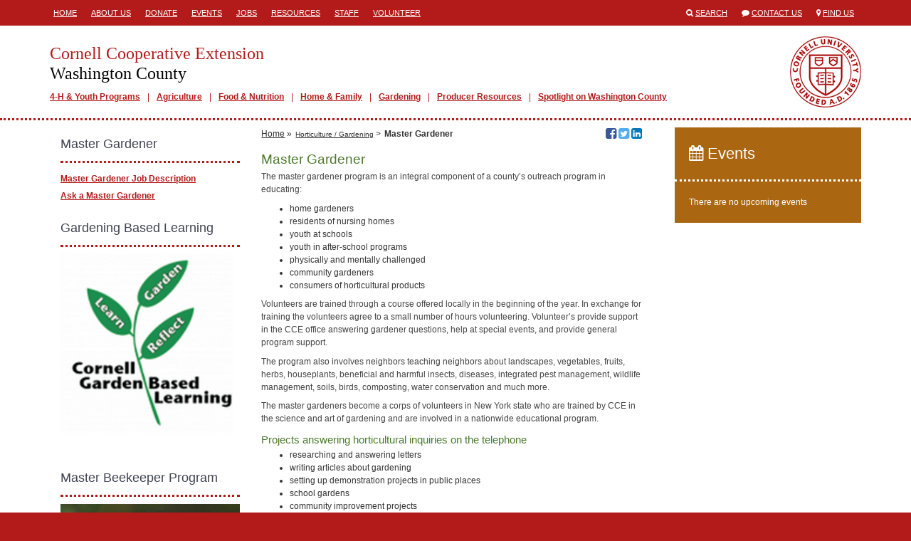

--- FILE ---
content_type: text/html; charset=utf-8
request_url: https://washington.cce.cornell.edu/horticulture-gardening/master-gardener
body_size: 18438
content:
<!DOCTYPE html>
<html lang="en">
<head>
  <title>Cornell Cooperative Extension  | Master Gardener</title>
  <link href="/assets/site-28c74289b8e28d085d9caf54e48c6bf1.css" media="all" rel="stylesheet" />
  <meta content="authenticity_token" name="csrf-param" />
<meta content="Uz+JzvCU7iPMmFdKqwIt8moiHAityI0v0fwmndjx85Q=" name="csrf-token" />
  <link rel="shortcut icon" href="/images/favicon.ico" type="image/x-icon" />
  <meta property="og:site_name" content="Cornell Cooperative Extension" />
  <meta property="og:type" content="article" />
  <meta property="fb:app_id" content="538612972987416" />
  <meta http-equiv="X-UA-Compatible" content="IE=edge">
  <meta name="viewport" content="width=device-width, initial-scale=1.0, minimal-ui" />
  <!--[if lt IE 9]>
    <script src="https://oss.maxcdn.com/libs/html5shiv/3.7.0/html5shiv.js"></script>
    <script src="https://oss.maxcdn.com/libs/respond.js/1.4.2/respond.min.js"></script>
  <![endif]-->
    <meta name="id" content="pages/3942" />
  <meta property="og:title" content="Master Gardener" />
  <meta property="og:url" content="http://washington.cce.cornell.edu/horticulture-gardening/master-gardener"/>
  <meta property="og:description" content="The master gardener program is an integral component of a county’s outreach program in educating:
home gardenersresidents of nursing homesyouth at schoolsyouth in after-school programsphysically and mentally challengedcommunity gardenersconsumers of horticultural productsVolunteers are trained t..." />
  <meta name="description" content="The master gardener program is an integral component of a county’s outreach program in educating:
home gardenersresidents of nursing homesyouth at schoolsyouth in after-school programsphysically and mentally challengedcommunity gardenersconsumers of horticultural productsVolunteers are trained t..." />
    <meta name="publish_date" content="Wed, 08 Oct 2014 15:29:23 EDT" />

</head>
<body class="table-formatting">



<div class="mobile-header visible-sm visible-xs">
  <div class="container">
    <div class="row">
      <div class="col-xs-1">
        <span>
          <i class="fa fa-align-justify"></i>
        </span>
      </div>
      <div class="col-xs-11">
        <a href="/">
          <h1>Cornell Cooperative Extension</h1>
          <h2>Washington County</h2>
        </a>
      </div>
    </div>
  </div>
</div>
  <div class="mobile-mainmenu" style="display:none;">
    <div class="container">
      <div class="row">
        <div class="col-xs-12">
          <ul>
          <li class="depth1">
            <a class="" href="/youth-4-h" target="_self">4-H &amp; Youth Programs</a>
          </li>
          <li class="depth1">
            <a class="" href="/agriculture" target="_self">Agriculture</a>
          </li>
          <li class="depth1">
            <a class="" href="/food-nutrition" target="_self">Food &amp; Nutrition</a>
          </li>
          <li class="depth1">
            <a class="" href="/home-family" target="_self">Home &amp; Family</a>
          </li>
          <li class="depth1">
            <a class="" href="/horticulture-gardening" target="_blank">Gardening</a>
          </li>
          <li class="depth1">
            <a class="" href="/producer-resources" target="_self">Producer Resources </a>
          </li>
          <li class="depth1">
            <a class="" href="/spotlight-on-washington-county" target="_self">Spotlight on Washington County</a>
          </li>
</ul>        </div>
      </div>
    </div>
  </div>

  <div class="header hidden-sm hidden-xs">
    <div class="container">
      <div class="row">
        <div class="col-md-8">
           <div class="headermenu">
            <ul>
          <li class="depth1">
            <a class="" href="/" target="_self">Home</a>
          </li>
          <li class="depth1">
            <a class="" href="/about-us" target="_blank">About Us</a>
          </li>
          <li class="depth1">
            <a class="" href="/donate" target="_self">Donate</a>
          </li>
          <li class="depth1">
            <a class="" href="/events" target="_self">Events</a>
          </li>
          <li class="depth1">
            <a class="" href="/jobs" target="_self">Jobs</a>
          </li>
          <li class="depth1">
            <a class="" href="/resources" target="_self">Resources</a>
          </li>
          <li class="depth1">
            <a class="" href="/staff" target="_self">Staff</a>
          </li>
          <li class="depth1">
            <a class="" href="/volunteer" target="_self">Volunteer</a>
          </li>
</ul>          </div>
        </div>
        <div class="col-md-4">
          <ul class="engagemenu">
            <li><span class="fa fa-search"></span> <a href="/search">Search</a></li>
            <li><span class="fa fa-comment"></span> <a href="/contact">Contact Us</a></li>
            <li><span class="fa fa-map-marker"></span> <a href="/map">Find Us</a></li>
          </ul>
        </div>
      </div>
    </div>
  </div>

<div class="site" id="pages-show">

  <div class="banner hidden-sm hidden-xs">
    <div class="container">
      <div class="row">
        <div class="col-md-12">
          <div class="branding">
            <a href="/" class="title">
              <h1>Cornell Cooperative Extension</h1>
              <h2>Washington County</h2>
            </a>
              <div class="mainmenu">
                <ul>
          <li class="depth1">
            <a class="" href="/youth-4-h" target="_self">4-H &amp; Youth Programs</a>
          </li>
          <li class="depth1">
            <a class="" href="/agriculture" target="_self">Agriculture</a>
          </li>
          <li class="depth1">
            <a class="" href="/food-nutrition" target="_self">Food &amp; Nutrition</a>
          </li>
          <li class="depth1">
            <a class="" href="/home-family" target="_self">Home &amp; Family</a>
          </li>
          <li class="depth1">
            <a class="" href="/horticulture-gardening" target="_blank">Gardening</a>
          </li>
          <li class="depth1">
            <a class="" href="/producer-resources" target="_self">Producer Resources </a>
          </li>
          <li class="depth1">
            <a class="" href="/spotlight-on-washington-county" target="_self">Spotlight on Washington County</a>
          </li>
</ul>              </div>
          </div>
        </div>
      </div>
    </div>
  </div>

  <div class="main">


    <div class="container">

      






      <div class="row">


          <div class="col-md-9">


            <div class="content col-md-8 col-md-push-4">

              
  

  <div class="navigation">

    <div class="breadcrumbs">
      <ul>
          <li><a href="/">Home</a> &raquo;</li>
              <li><a class="small" href="/horticulture-gardening">Horticulture / Gardening</a> &gt;</li>
        <li><span>Master Gardener</span></li>
      </ul>
    </div>

    <div class="social">
  <!--<a href="http://www.facebook.com/sharer/sharer.php?u=http%3A%2F%2Fwashington.cce.cornell.edu%2Fhorticulture-gardening%2Fmaster-gardener" target="_blank" title="Share via Email"><span class="fa fa-envelope-square"></span></a>-->
  <a href="http://www.facebook.com/sharer/sharer.php?u=http%3A%2F%2Fwashington.cce.cornell.edu%2Fhorticulture-gardening%2Fmaster-gardener" target="_blank" title="Share on Facebook"><span class="fa fa-facebook-square"></span><span class="icon-title">Share on Facebook</span></a>
  <a href="https://twitter.com/share?url=http%3A%2F%2Fwashington.cce.cornell.edu%2Fhorticulture-gardening%2Fmaster-gardener" target="_blank" title="Share on Twitter"><span class="fa fa-twitter-square"></span><span class="icon-title">Share on Twitter</span></a>
  <a href="http://www.linkedin.com/shareArticle?mini=true&url=http%3A%2F%2Fwashington.cce.cornell.edu%2Fhorticulture-gardening%2Fmaster-gardener&title=Master+Gardener" target="_blank" title="Share on LinkedIn"><span class="fa fa-linkedin-square"></span><span class="icon-title">Share on LinkedIn</span></a>
</div>


  </div>


  <h1>Master Gardener</h1>
  
  <!DOCTYPE html PUBLIC "-//W3C//DTD HTML 4.0 Transitional//EN" "http://www.w3.org/TR/REC-html40/loose.dtd">
<html><body>
<p>The master gardener program is an integral component of a county’s outreach program in educating:</p>
<ul>
<li>home gardeners</li>
<li>residents of nursing homes</li>
<li>youth at schools</li>
<li>youth in after-school programs</li>
<li>physically and mentally challenged</li>
<li>community gardeners</li>
<li>consumers of horticultural products</li>
</ul>
<p>Volunteers are trained through a course offered locally in the beginning of the year.  In exchange for training the volunteers agree to a small number of hours volunteering.  Volunteer’s provide support in the CCE office answering gardener questions, help at special events, and provide general program support.<a href="http://blogs.cornell.edu/ccewashington/master-gardener-job-description/" target="_blank" rel="noopener"><br></a></p>
<p>The program also involves neighbors teaching neighbors about landscapes, vegetables, fruits, herbs, houseplants, beneficial and harmful insects, diseases, integrated pest management, wildlife management, soils, birds, composting, water conservation and much more.</p>
<p>The master gardeners become a corps of volunteers in New York state who are trained by CCE in the science and art of gardening and are involved in a nationwide educational program.</p>
<h3>Projects answering horticultural inquiries on the telephone</h3>
<ul>
<li>researching and answering letters</li>
<li>writing articles about gardening</li>
<li>setting up demonstration projects in public places</li>
<li>school gardens</li>
<li>community improvement projects</li>
<li>historic garden restoration</li>
<li>horticultural therapy</li>
<li>organizing plant sales</li>
<li>organizing public events</li>
<li>county fair informational booths</li>
<li>providing advice to customers at garden centers</li>
<li>increasing awareness of integrated pest management, water quality conservation and other environmental issues</li>
</ul>
</body></html>


  <div class="row">
  </div>



                
    <div class="contact">
    <h2><span class="fa fa-user"></span> Contact</h2>
    <p><a href="/staff/brian-gilchrist">Brian Gilchrist</a><br />
    <em>Executive Director</em><br />
    <a href="mailto:btg5@cornell.edu">btg5@cornell.edu</a><br />
    <a href="tel://5187462560">(518) 746-2560</a>
  </div>


  <p class="last-updated">Last updated June 18, 2025</p>


            </div>

              <div class="sidebar left-sidebar col-md-4 col-md-pull-8">
                    <div class="block sidemenu">
  <div class="block-header">
    <h2>Master Gardener</h2>
  </div>
  <div class="block-body">
    <ul>
          <li class="depth1">
            <a class="" href="/horticulture-gardening/master-gardener/master-gardener-job-description" target="_self">Master Gardener Job Description</a>
          </li>
          <li class="depth1">
            <a class="" href="/horticulture-gardening/master-gardener/ask-a-master-gardener" target="_self">Ask a Master Gardener</a>
          </li>
</ul>  </div>
</div>

      <div class="block block-custom ">
      <div class="block-header">
        <h2>
          Gardening Based Learning
        </h2>
      </div>
    <div class="block-body">
      <!DOCTYPE html PUBLIC "-//W3C//DTD HTML 4.0 Transitional//EN" "http://www.w3.org/TR/REC-html40/loose.dtd">
<html><body><p><a href="http://www.gardening.cornell.edu/" target="_blank" rel="noopener"><img alt="Cornell Garden Based Learning Program logo (2014) " src="https://s3.amazonaws.com/assets.cce.cornell.edu/images/535/inline/cornell-garden-based-learing250w.png?1390582604" width="250"></a></p></body></html>

    </div>
  </div>

      <div class="block block-custom ">
      <div class="block-header">
        <h2>
          Master Beekeeper Program
        </h2>
      </div>
    <div class="block-body">
      <!DOCTYPE html PUBLIC "-//W3C//DTD HTML 4.0 Transitional//EN" "http://www.w3.org/TR/REC-html40/loose.dtd">
<html><body><p><a href="http://www.masterbeekeeper.org/" target="_blank" rel="noopener"><img alt="Beekeeping" src="https://s3.amazonaws.com/assets.cce.cornell.edu/images/4449/inline/beekeeping_anatomy_external_anatomy_large.jpg?1412797470" width="250"></a></p></body></html>

    </div>
  </div>

    

              </div>

          </div>

            <div class="sidebar right-sidebar col-md-3">
                
    <div class="block events-block">
  <div class="block-header">
    <h2><a href="/events"><span class="fa fa-calendar"></span> Events</a></h2>
  </div>
  <div class="block-body">
      <p>There are no upcoming events</p>
  </div>
</div>

  
  

            </div>


      </div>

    </div>

  </div>

</div>

<div class="translate hidden-sm hidden-xs">
  <div class="container">
    <div class="row">
      <div class="col-md-12">
        Translate this page?
        <div id="google_translate_element"></div>
      </div>
    </div>
  </div>
</div>

<div class="footer hidden-sm hidden-xs">
  <div class="container">
    <div class="row">
      <div class="col-md-6">
        <h1>Cornell Cooperative Extension<br />
        Washington County</h1>
        <p>
            415 Lower Main Street<br />Hudson Falls, NY 12839<br />
            TEL: <a href="tel://5187462560">(518) 746-2560</a><br />
              FAX: (518) 746-2419<br />
            <a href="mailto:washington@cornell.edu">washington@cornell.edu</a><br />
        </p>
        <ul class="social">
            <li><a href="https://www.facebook.com/CCEWashington" target="_blank"><span class="fa fa-stack"><span class="fa fa-square fa-stack-2x fa-inverse"></span><span class="fa fa-facebook fa-stack-1x"></span></span><span class="icon-title">Visit our Facebook</span></a></li>
            <li><a href="https://www.instagram.com/cce_washingtoncounty/?hl=en" target="_blank"><span class="fa fa-stack"><span class="fa fa-square fa-stack-2x fa-inverse"></span><span class="fa fa-instagram fa-stack-1x"></span></span><span class="icon-title">Visit our Instagram</span></a></li>
        </ul>
      </div>
      <div class="col-md-3">
        <p><a href="/youth-4-h">4-H</a><br><a href="/agriculture">Agriculture</a><br><a href="/energy">Energy</a><br><a href="/environment-natural-resources">Environment/Natural Resources</a><br><a href="/food-nutrition">Food & Nutrition</a><br><a href="/home-family">Home & Family</a><br><a href="http://washington.cce.cornell.edu/horticulture-gardening">Horticulture/Gardening</a><br><a href="http://washington.cce.cornell.edu/about-us/disclaimer-of-liability-endorsement">Disclaimer of Liability/Endorsement</a></p><p><a href="/horticulture-gardening"></a></p>      </div>
      <div class="col-md-3">
              </div>
    </div>
    <div class="col-md-8 col-md-offset-2">
      <p>If you have a disability and are having trouble accessing information on this website or need materials in an alternate format, contact <a href="mailto:washington@cornell.edu">washington@cornell.edu</a> for assistance.</p>
      <p><a class="signin" href="/signin">&copy;</a> Copyright 2026. All Rights Reserved.</p>
    </div>
  </div>
</div>


<div class="mobile-footer visible-sm visible-xs">
  <div class="mobile-footer-slide" style="display:none;">
    <ul>
          <li class="depth1">
            <a class="" href="/about-us" target="_blank">About Us</a>
          </li>
          <li class="depth1">
            <a class="" href="/donate" target="_self">Donate</a>
          </li>
          <li class="depth1">
            <a class="" href="/jobs" target="_self">Jobs</a>
          </li>
          <li class="depth1">
            <a class="" href="/resources" target="_self">Resources</a>
          </li>
          <li class="depth1">
            <a class="" href="/volunteer" target="_self">Volunteer</a>
          </li>
</ul>  </div>
  <ul class="mobile-footer-tray">
        <li><a href="tel:(518) 7462560"><span class="fa fa-phone"></span> CALL</a></li>
    <li><a href="/contact"><span class="fa fa-envelope"></span> CONTACT</a></li>
    <li><a href="/events"><span class="fa fa-calendar"></span> EVENTS</a></li>
    <li><a href="/map"><span class="fa fa-map-marker"></span> FIND US</a></li>
    <li><a href="/search"><span class="fa fa-search"></span> SEARCH</a></li>
    <li><a href="/staff"><span class="fa fa-user"></span> STAFF</a></li>
    <li>
      <div>
        <span class="fa fa-chevron-up"></span>
        MORE
      </div>
    </li>
  </ul>
</div>

<script async src="https://www.googletagmanager.com/gtag/js?id=G-YRLJ11JFFG"></script>
<script>
  window.dataLayer = window.dataLayer || [];
  function gtag(){dataLayer.push(arguments);}
  gtag('js', new Date());
  gtag('config', 'G-YRLJ11JFFG');
</script>

<script>
  (function(i,s,o,g,r,a,m){i['GoogleAnalyticsObject']=r;i[r]=i[r]||function(){
  (i[r].q=i[r].q||[]).push(arguments)},i[r].l=1*new Date();a=s.createElement(o),
  m=s.getElementsByTagName(o)[0];a.async=1;a.src=g;m.parentNode.insertBefore(a,m)
  })(window,document,'script','//www.google-analytics.com/analytics.js','ga');

  ga('create', 'UA-45631482-24', 'washington.cce.cornell.edu');
  ga('send', 'pageview');
</script>

<script type="text/javascript" async=1>
//(function(p,l,o,w,i,n,g){if(!p[i]){p.GlobalSnowplowNamespace=p.GlobalSnowplowNamespace||[]; p.GlobalSnowplowNamespace.push(i);p[i]=function(){(p[i].q=p[i].q||[]).push(arguments) };p[i].q=p[i].q||[];n=l.createElement(o);g=l.getElementsByTagName(o)[0];n.async=1; n.src=w;g.parentNode.insertBefore(n,g)}}(window,document,"script","https://analytics.mahaplatform.com/js/mt.js","snowplow"));
//snowplow('newTracker', 'mt', 'https://analytics.mahaplatform.com', {
//  appId: 'ccecms',
//  postPath: '/mt/collect',
//  cookieSameSite: 'Lax'
//})
//snowplow('trackPageView');
</script>




<script src="/assets/site-f40d35dec74fe81eb703b5d728d53e95.js"></script>




<script type="text/javascript">
  function googleTranslateElementInit() {
    new google.translate.TranslateElement({pageLanguage: 'en', layout: google.translate.TranslateElement.InlineLayout.SIMPLE, autoDisplay: false}, 'google_translate_element');
  }
</script><script type="text/javascript" src="//translate.google.com/translate_a/element.js?cb=googleTranslateElementInit"></script>


</body>
</html>


--- FILE ---
content_type: text/plain
request_url: https://www.google-analytics.com/j/collect?v=1&_v=j102&a=1876700570&t=pageview&_s=1&dl=https%3A%2F%2Fwashington.cce.cornell.edu%2Fhorticulture-gardening%2Fmaster-gardener&ul=en-us%40posix&dt=Cornell%20Cooperative%20Extension%20%7C%20Master%20Gardener&sr=1280x720&vp=1280x720&_u=IEBAAAABAAAAACAAI~&jid=8196298&gjid=1142155095&cid=652468945.1769559222&tid=UA-45631482-24&_gid=74512964.1769559222&_r=1&_slc=1&z=1179140845
body_size: -454
content:
2,cG-W1JWRYWYHC